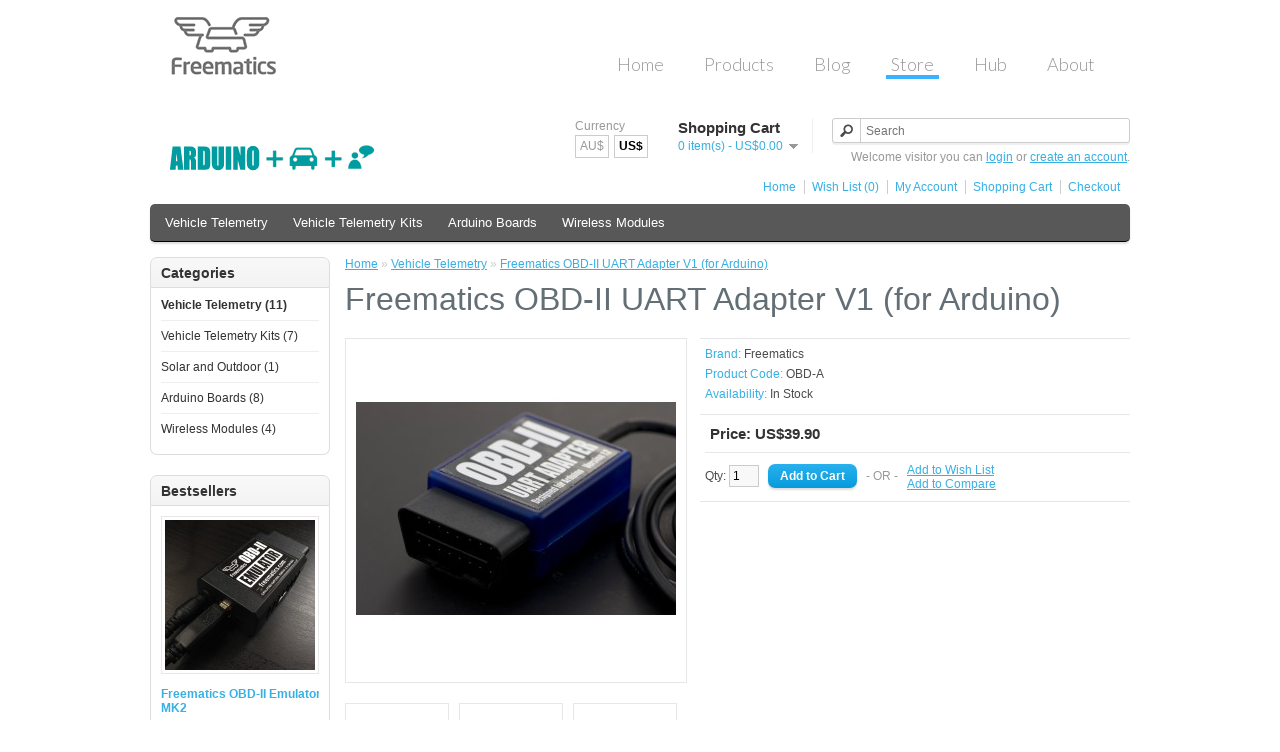

--- FILE ---
content_type: text/html; charset=utf-8
request_url: https://freematics.com/store/index.php?route=product/product&path=20&product_id=30
body_size: 7857
content:
<!DOCTYPE html>
<html dir="ltr" lang="en">
<head>
<meta charset="UTF-8" />
<title>Freematics OBD-II UART Adapter V1 (for Arduino)</title>
<base href="https://freematics.com/store/" />
<meta name="description" content="This product works as a vehicle OBD-II data bridge for Arduino with open-source Arduino library provided. Besides providing OBD-II data access, it also provides power supply (converted and regulated from OBD-II port) for Arduino and its attached devices." />
<link href="https://freematics.com/store/image/data/cart.png" rel="icon" />
<link href="https://freematics.com/store/index.php?route=product/product&amp;product_id=30" rel="canonical" />
<link rel="stylesheet" type="text/css" href="catalog/view/theme/default/stylesheet/stylesheet.css" />
<link rel="stylesheet" type="text/css" href="catalog/view/javascript/jquery/colorbox/colorbox.css" media="screen" />
<script type="text/javascript" src="catalog/view/javascript/jquery/jquery-1.7.1.min.js"></script>
<script type="text/javascript" src="catalog/view/javascript/jquery/ui/jquery-ui-1.8.16.custom.min.js"></script>
<link rel="stylesheet" type="text/css" href="catalog/view/javascript/jquery/ui/themes/ui-lightness/jquery-ui-1.8.16.custom.css" />
<script type="text/javascript" src="catalog/view/javascript/common.js"></script>
<script type="text/javascript" src="catalog/view/javascript/jquery/tabs.js"></script>
<script type="text/javascript" src="catalog/view/javascript/jquery/colorbox/jquery.colorbox-min.js"></script>
<!--[if IE 7]> 
<link rel="stylesheet" type="text/css" href="catalog/view/theme/default/stylesheet/ie7.css" />
<![endif]-->
<!--[if lt IE 7]>
<link rel="stylesheet" type="text/css" href="catalog/view/theme/default/stylesheet/ie6.css" />
<script type="text/javascript" src="catalog/view/javascript/DD_belatedPNG_0.0.8a-min.js"></script>
<script type="text/javascript">
DD_belatedPNG.fix('#logo img');
</script>
<![endif]-->
<script>
  (function(i,s,o,g,r,a,m){i['GoogleAnalyticsObject']=r;i[r]=i[r]||function(){
  (i[r].q=i[r].q||[]).push(arguments)},i[r].l=1*new Date();a=s.createElement(o),
  m=s.getElementsByTagName(o)[0];a.async=1;a.src=g;m.parentNode.insertBefore(a,m)
  })(window,document,'script','//www.google-analytics.com/analytics.js','ga');

  ga('create', 'UA-45242781-2', 'freematics.com');
  ga('send', 'pageview');

</script></head>
<body>
<div id="container">
  <iframe width="980" height="100" src="/storeheader.html" frameborder="0" scrolling="no"></iframe>
<div id="header">
    <div id="logo"><a href="https://freematics.com/store/index.php?route=common/home"><img src="https://freematics.com/store/image/data/shoplogo.png" title="Freematics Online Store" alt="Freematics Online Store" /></a></div>
      <form action="https://freematics.com/store/index.php?route=module/currency" method="post" enctype="multipart/form-data">
  <div id="currency">Currency<br />
                <a title="Australian Dollar" onclick="$('input[name=\'currency_code\']').attr('value', 'AUD'); $(this).parent().parent().submit();">AU$</a>
                        <a title="US Dollar"><b>US$</b></a>
                <input type="hidden" name="currency_code" value="" />
    <input type="hidden" name="redirect" value="https://freematics.com/store/index.php?route=product/product&amp;path=20&amp;product_id=30" />
  </div>
</form>
  <div id="cart">
  <div class="heading">
    <h4>Shopping Cart</h4>
    <a><span id="cart-total">0 item(s) - US$0.00</span></a></div>
  <div class="content">
        <div class="empty">Your shopping cart is empty!</div>
      </div>
</div>  <div id="search">
    <div class="button-search"></div>
    <input type="text" name="search" placeholder="Search" value="" />
  </div>
  <div id="welcome">
        Welcome visitor you can <a href="https://freematics.com/store/index.php?route=account/login">login</a> or <a href="https://freematics.com/store/index.php?route=account/register">create an account</a>.      </div>
  <div class="links"><a href="https://freematics.com/store/index.php?route=common/home">Home</a><a href="https://freematics.com/store/index.php?route=account/wishlist" id="wishlist-total">Wish List (0)</a><a href="https://freematics.com/store/index.php?route=account/account">My Account</a><a href="https://freematics.com/store/index.php?route=checkout/cart">Shopping Cart</a><a href="https://freematics.com/store/index.php?route=checkout/checkout">Checkout</a></div>
</div>
<div id="menu">
  <ul>
        <li><a href="https://freematics.com/store/index.php?route=product/category&amp;path=20">Vehicle Telemetry</a>
          </li>
        <li><a href="https://freematics.com/store/index.php?route=product/category&amp;path=24">Vehicle Telemetry  Kits</a>
          </li>
        <li><a href="https://freematics.com/store/index.php?route=product/category&amp;path=57">Arduino Boards</a>
          </li>
        <li><a href="https://freematics.com/store/index.php?route=product/category&amp;path=17">Wireless Modules</a>
          </li>
      </ul>
</div>
<div id="notification"></div>
<div id="column-left">
    <div class="box">
  <div class="box-heading">Categories</div>
  <div class="box-content">
    <ul class="box-category">
            <li>
                <a href="https://freematics.com/store/index.php?route=product/category&amp;path=20" class="active">Vehicle Telemetry (11)</a>
                      </li>
            <li>
                <a href="https://freematics.com/store/index.php?route=product/category&amp;path=24">Vehicle Telemetry  Kits (7)</a>
                      </li>
            <li>
                <a href="https://freematics.com/store/index.php?route=product/category&amp;path=60">Solar and Outdoor (1)</a>
                      </li>
            <li>
                <a href="https://freematics.com/store/index.php?route=product/category&amp;path=57">Arduino Boards (8)</a>
                      </li>
            <li>
                <a href="https://freematics.com/store/index.php?route=product/category&amp;path=17">Wireless Modules (4)</a>
                      </li>
          </ul>
  </div>
</div>
    <div class="box">
  <div class="box-heading">Bestsellers</div>
  <div class="box-content">
    <div class="box-product">
            <div>
                <div class="image"><a href="https://freematics.com/store/index.php?route=product/product&amp;product_id=71"><img src="https://freematics.com/store/image/cache/data/products/emulator/IMG_8897-150x150.jpg" alt="Freematics OBD-II Emulator MK2" /></a></div>
                <div class="name"><a href="https://freematics.com/store/index.php?route=product/product&amp;product_id=71">Freematics OBD-II Emulator MK2</a></div>
                <div class="price">
                    US$395.00                  </div>
                        <div class="cart"><input type="button" value="Add to Cart" onclick="addToCart('71');" class="button" /></div>
      </div>
            <div>
                <div class="image"><a href="https://freematics.com/store/index.php?route=product/product&amp;product_id=30"><img src="https://freematics.com/store/image/cache/data/products/obdII/_DSC0100-900x600-150x150.jpg" alt="Freematics OBD-II UART Adapter V1 (for Arduino)" /></a></div>
                <div class="name"><a href="https://freematics.com/store/index.php?route=product/product&amp;product_id=30">Freematics OBD-II UART Adapter V1 (for Arduino)</a></div>
                <div class="price">
                    US$39.90                  </div>
                        <div class="cart"><input type="button" value="Add to Cart" onclick="addToCart('30');" class="button" /></div>
      </div>
            <div>
                <div class="image"><a href="https://freematics.com/store/index.php?route=product/product&amp;product_id=83"><img src="https://freematics.com/store/image/cache/data/products/obd_uart/OBD_UART_V2_1-150x150.jpg" alt="Freematics OBD-II UART Adapter V2.1 (for Arduino)" /></a></div>
                <div class="name"><a href="https://freematics.com/store/index.php?route=product/product&amp;product_id=83">Freematics OBD-II UART Adapter V2.1 (for Arduino)</a></div>
                <div class="price">
                    US$59.90                  </div>
                        <div class="cart"><input type="button" value="Add to Cart" onclick="addToCart('83');" class="button" /></div>
      </div>
          </div>
  </div>
</div>
    <div class="box">
  <div class="box-heading">Live Chat</div>
  <div class="box-content" style="text-align: center;"><!-- livezilla.net PLACE SOMEWHERE IN BODY -->
<script type="text/javascript" id="ebc421c0c7938ef34f93e72b0915db3c" src="//freematics.com/livechat/script.php?id=ebc421c0c7938ef34f93e72b0915db3c" defer></script>
<!-- livezilla.net PLACE SOMEWHERE IN BODY --></div>
</div>
  </div>
 
<div id="content">  <div class="breadcrumb">
        <a href="https://freematics.com/store/index.php?route=common/home">Home</a>
         &raquo; <a href="https://freematics.com/store/index.php?route=product/category&amp;path=20">Vehicle Telemetry</a>
         &raquo; <a href="https://freematics.com/store/index.php?route=product/product&amp;path=20&amp;product_id=30">Freematics OBD-II UART Adapter V1 (for Arduino)</a>
      </div>
  <h1>Freematics OBD-II UART Adapter V1 (for Arduino)</h1>
  <div class="product-info">
        <div class="left">
            <div class="image"><a href="https://freematics.com/store/image/cache/data/products/obdII/_DSC0100-900x600-500x500.jpg" title="Freematics OBD-II UART Adapter V1 (for Arduino)" class="colorbox"><img src="https://freematics.com/store/image/cache/data/products/obdII/_DSC0100-900x600-320x320.jpg" title="Freematics OBD-II UART Adapter V1 (for Arduino)" alt="Freematics OBD-II UART Adapter V1 (for Arduino)" id="image" /></a></div>
                  <div class="image-additional">
                <a href="https://freematics.com/store/image/cache/data/products/obdII/_DSC0103-900x600-500x500.jpg" title="Freematics OBD-II UART Adapter V1 (for Arduino)" class="colorbox"><img src="https://freematics.com/store/image/cache/data/products/obdII/_DSC0103-900x600-102x102.jpg" title="Freematics OBD-II UART Adapter V1 (for Arduino)" alt="Freematics OBD-II UART Adapter V1 (for Arduino)" /></a>
                <a href="https://freematics.com/store/image/cache/data/products/obdII/_DSC0082-900x600-500x500.jpg" title="Freematics OBD-II UART Adapter V1 (for Arduino)" class="colorbox"><img src="https://freematics.com/store/image/cache/data/products/obdII/_DSC0082-900x600-102x102.jpg" title="Freematics OBD-II UART Adapter V1 (for Arduino)" alt="Freematics OBD-II UART Adapter V1 (for Arduino)" /></a>
                <a href="https://freematics.com/store/image/cache/data/products/obdII/_DSC008353-900x600-500x500.jpg" title="Freematics OBD-II UART Adapter V1 (for Arduino)" class="colorbox"><img src="https://freematics.com/store/image/cache/data/products/obdII/_DSC008353-900x600-102x102.jpg" title="Freematics OBD-II UART Adapter V1 (for Arduino)" alt="Freematics OBD-II UART Adapter V1 (for Arduino)" /></a>
                <a href="https://freematics.com/store/image/cache/data/products/obdII/P1040958-500x500.jpg" title="Freematics OBD-II UART Adapter V1 (for Arduino)" class="colorbox"><img src="https://freematics.com/store/image/cache/data/products/obdII/P1040958-102x102.jpg" title="Freematics OBD-II UART Adapter V1 (for Arduino)" alt="Freematics OBD-II UART Adapter V1 (for Arduino)" /></a>
                <a href="https://freematics.com/store/image/cache/data/products/obdII/P1040957-500x500.jpg" title="Freematics OBD-II UART Adapter V1 (for Arduino)" class="colorbox"><img src="https://freematics.com/store/image/cache/data/products/obdII/P1040957-102x102.jpg" title="Freematics OBD-II UART Adapter V1 (for Arduino)" alt="Freematics OBD-II UART Adapter V1 (for Arduino)" /></a>
                <a href="https://freematics.com/store/image/cache/data/products/obdII/P1040899-500x500.jpg" title="Freematics OBD-II UART Adapter V1 (for Arduino)" class="colorbox"><img src="https://freematics.com/store/image/cache/data/products/obdII/P1040899-102x102.jpg" title="Freematics OBD-II UART Adapter V1 (for Arduino)" alt="Freematics OBD-II UART Adapter V1 (for Arduino)" /></a>
              </div>
          </div>
        <div class="right">
      <div class="description">
                <span>Brand:</span> <a href="https://freematics.com/store/index.php?route=product/manufacturer/info&amp;manufacturer_id=8">Freematics</a><br />
                <span>Product Code:</span> OBD-A<br />
                <span>Availability:</span> In Stock</div>
            <div class="price">Price:                US$39.90                <br />
                              </div>
                        <div class="cart">
        <div>Qty:          <input type="text" name="quantity" size="2" value="1" />
          <input type="hidden" name="product_id" size="2" value="30" />
          &nbsp;
          <input type="button" value="Add to Cart" id="button-cart" class="button" />
          <span>&nbsp;&nbsp;- OR -&nbsp;&nbsp;</span>
          <span class="links"><a onclick="addToWishList('30');">Add to Wish List</a><br />
            <a onclick="addToCompare('30');">Add to Compare</a></span>
        </div>
              </div>
          </div>
  </div>
  <div id="tabs" class="htabs"><a href="#tab-description">Description</a>
                <a href="#tab-related">Related Products (5)</a>
      </div>
  <div id="tab-description" class="tab-content"><p>This product works as a vehicle <a href="https://en.wikipedia.org/wiki/OBD-II" target="_blank">OBD-II</a> data bridge for Arduino, providing OBD-II data access with Arduino library as well as power supply for Arduino board and its attached devices.</p>

<p><b>Features:</b></p>

<ul>
	<li>Access to all standard <a data-mce-="" href="http://en.wikipedia.org/wiki/OBD-II_PIDs" rel="noopener" target="_blank">OBD-II PIDs</a> with extended&nbsp;<a data-mce-="" href="https://www.sparkfun.com/datasheets/Widgets/ELM327_AT_Commands.pdf" rel="noopener" target="_blank">ELM327 AT command-set</a></li>
	<li>Reading and clearing vehicle diagnostic trouble codes (engine &amp; powertrain only)</li>
	<li>Measuring car battery voltage</li>
	<li>Supplying power for host device (5V up to 2.1A)</li>
	<li>Serial UART data interface compatible with both 3.3V and 5V micro-controllers</li>
	<li><a data-mce-="" href="https://github.com/stanleyhuangyc/ArduinoOBD" rel="noopener" target="_blank">Arduino library and example sketches</a> available</li>
</ul>

<p>&nbsp;</p>

<h2>Compatibility</h2>

<p>&nbsp;</p>

<p>The adapter plugs into the OBD port usually located under the steering column or slightly to the left of it. To check if your vehicle is OBD-II certified, open your hood and find the sticker that looks like this:</p>

<p><a href="https://blog.freematics.com/wp-content/uploads/2012/03/obd_sticker.gif" rel="shadowbox[sbpost-576];player=img;"><img alt="obd_sticker" class="size-full wp-image-3384 aligncenter" height="222" src="https://blog.freematics.com/wp-content/uploads/2012/03/obd_sticker.gif" width="330" /></a></p>

<p><strong>Vehicles using following vehicle protocols are supported.</strong></p>

<ul>
	<li>CAN 500Kbps/29bit</li>
	<li>CAN 500Kbps/11bit</li>
	<li>CAN 250Kbps/29bit</li>
	<li>CAN 250Kbps/11bit</li>
	<li>KWP2000 Fast</li>
	<li>KWP2000 5Kbps</li>
</ul>

<p>The OBD-II Adapter is compatible with all Arduino range including Arduino UNO, Arduino Leonardo, Arduino Micro, Arduino Nano, Arduino Mini, Arduino Pro Mini, Arduino MEGA 1280/2560/ADK.</p>

<p>Please be noted this product is designed for cars with 12V battery. This version of OBD-II adapter comes with no built-in MEMS sensor.</p>

<p>&nbsp;</p>

<h2>Getting Started</h2>

<p>&nbsp;</p>

<p>\The adapter inserts into the OBD port of a vehicle normally located under the steering column. A cable coming out from the adapter splits into two sets of 2-pin Dupont connectors with one for power (VCC/GND) and one for data (Rx/Tx). They are connected to Arduino to provide both power supply and data connection. Your Arduino setup will look tidy in car with only one cord.</p>

<p><strong>Power Lines:</strong></p>

<ul>
	<li>Red: VCC (connecting to Arduino's 5V/VCC)</li>
	<li>Black: GND (connecting to Arduino's GND)</li>
</ul>

<p><strong>Data Lines:</strong></p>

<ul>
	<li>White: Rx (connected to Arduino’s serial Tx)</li>
	<li>Green: Tx (connected to Arduino’s serial Rx)</li>
</ul>

<p><em>Note: Arduino UNO or Nano only has one hardware serial which is also used by USB serial. Avoid using serial output if the adapter is connected to hardware serial. Arduino Leonardo, Mega, Due do not have this limit.</em></p>

<p>&nbsp;</p>

<h2>The Library</h2>

<p>&nbsp;</p>

<p><a href="https://github.com/stanleyhuangyc/ArduinoOBD/tree/master/libraries/OBD2UART" target="_blank">A dedicated Arduino library</a> is developed and maintained regularly, providing a set of easy-to-use APIs to retrieve realtime data from a vehicle.</p>

<p>The library provides easy-to-use APIs for configuring the adapter and accessing vehicle's OBD-II PIDs through <a href="https://www.sparkfun.com/datasheets/Widgets/ELM327_AT_Commands.pdf" target="_blank">ELM327 AT command-set</a>. Following are some useful APIs:</p>

<ul>
	<li><span class="pl-en">setBaudRate</span> - set adapter serial baudrate</li>
	<li><span class="pl-en">read</span> - read specified OBD-II PID and return parsed value</li>
	<li><span class="pl-en">clearDTC</span> - clear diagnostic trouble code</li>
	<li><span class="pl-en">getVoltage</span> - measure and return car battery voltage</li>
	<li><span class="pl-en">getVIN</span> - retrieve Vehicle Identification Number</li>
</ul>

<p>Here is an example code of a simplest engine RPM indicator, which uses the pin 13 LED (built in every Arduino board) to indicate whether the engine is above 5000rpm.</p>

<pre>
#include &lt;OBD2UART.h&gt;

COBD obd;

void setup()
{
  // we'll use the debug LED as output
  pinMode(13, OUTPUT);
  // start communication with OBD-II adapter
  obd.begin();
  // initiate OBD-II connection until success
  while (!obd.init());
}

void loop()
{
  int value;
  // save engine RPM in variable 'value', return true on success
  if (obd.readPID(PID_RPM, value)) {
    // light on LED on Arduino board when the RPM exceeds 3000
    digitalWrite(13, value &gt; 3000 ? HIGH : LOW);
  }
}</pre>

<p>The complete source code of the library and examples is hosted on <a href="https://github.com/stanleyhuangyc/ArduinoOBD/tree/master/libraries/OBD2UART" target="_blank">GitHub</a>.</p>

<p>&nbsp;</p>

<h2>Comparison</h2>

<p>&nbsp;</p>

<p>The following table lists the differences among all Freematics OBD-II adapter models.</p>

<table width="100%">
	<tbody>
		<tr>
			<th>Features \ Models</th>
			<th><a href="https://freematics.com/pages/products/arduino-obd-adapter/">OBD-II I2C Adapter</a></th>
			<th><a href="https://freematics.com/store/index.php?route=product/product&amp;product_id=30">OBD-II UART Adapter V1</a></th>
			<th><a href="https://freematics.com/store/index.php?route=product/product&amp;path=20&amp;product_id=83">OBD-II UART Adapter V2</a></th>
		</tr>
		<tr>
			<td>Connection Interface</td>
			<td>I2C</td>
			<td>Serial UART</td>
			<td>Serial UART</td>
		</tr>
		<tr>
			<td>Additional Interface</td>
			<td>N/A</td>
			<td>N/A</td>
			<td>microUSB</td>
		</tr>
		<tr>
			<td>MEMS Sensor</td>
			<td>MPU-6050</td>
			<td>N/A</td>
			<td>MPU-6050</td>
		</tr>
		<tr>
			<td>Voltmeter</td>
			<td>Yes</td>
			<td>Yes</td>
			<td>Yes</td>
		</tr>
		<tr>
			<td>Max. Output Power</td>
			<td>2A</td>
			<td>2A</td>
			<td>2.1A</td>
		</tr>
		<tr>
			<td>Standby Mode Power</td>
			<td>10mA</td>
			<td>5mA</td>
			<td>6mA</td>
		</tr>
	</tbody>
</table>

<p>&nbsp;</p>

<h2>FAQ</h2>

<p>&nbsp;</p>

<p><strong>Q: What is this product used for?</strong><br />
A: The most straight-forward use of this product is for making Arduino possible to access vehicle data easily. The OBD-II data, together with other data from GPS or all kinds sensors, can be logged and stored on SD/TF card with Arduino and that makes an open-source vehicle data logger (check out the <a href="https://arduinodev.com/hardware/#logger_kits" target="_blank">data logger kits</a>). More extensively, many interesting interaction applications requiring car data can be made.</p>

<p><strong>Q: How is the adapter powered?</strong><br />
A: The adapter gets power from the 12V DC output from the OBD-II port.</p>

<p><strong>Q: Does my Arduino needs power from somewhere in the car?</strong><br />
A: The adapter provides regulated 5V output for powering Arduino and other devices, so no extra power cord is needed.</p>

<p><strong>Q: Do I need a CAN bus shield to use with the adapter?</strong><br />
A: Definitely no. The adapter retrieves data from CAN bus, like a CAN bus shield does and convert the more complicated CAN bus interface to simple serial UART interface which Arduino and most embedded systems are easy to access. The data connection is provided by adapter’s data connector (Rx and Tx).</p>

<p><strong>Q: How do I connect the adapter with my Arduino?</strong><br />
A: The adapter works with all models of Arduino with the dedicated Arduino library and is connected with Arduino by connecting adapter’s Tx to Arduino’s Rx (D0) and adapter’s Rx to Arduino’s Tx (D1). If you want to connect and disconnect the adapter with your Arduino effortlessly, it’s recommended to use a common I/O breakout shield or use an Arduino board with breakout pins for Rx/Tx/VCC/GND.</p>

<p><strong>Q: Is the power provided by the adapter always available in car?</strong><br />
A: This depends on whether the OBD-II port of your car still has power after ignition is off. Actually it is so with most cars.</p>

<p><strong>Q: What’s the maximum frequency of data polling?</strong><br />
A: The OBD-II PIDs are polled one after another. The time for a polling depends on the speed of car’s ECU computer and how busy the computer is in different status. With a typical modern car with CAN bus, the time can be as low as 20ms. In other word, up to 50 times of data polling can be done in one second.</p>
</div>
        <div id="tab-related" class="tab-content">
    <div class="box-product">
            <div>
                <div class="image"><a href="https://freematics.com/store/index.php?route=product/product&amp;product_id=59"><img src="https://freematics.com/store/image/cache/data/products/esprit/IMG_0979-164x164.jpg" alt="ESPRIT-S1 - ESP32 in Arduino UNO form factor" /></a></div>
                <div class="name"><a href="https://freematics.com/store/index.php?route=product/product&amp;product_id=59">ESPRIT-S1 - ESP32 in Arduino UNO form factor</a></div>
                <div class="price">
                    US$45.00                  </div>
                        <a onclick="addToCart('59');" class="button">Add to Cart</a></div>
            <div>
                <div class="image"><a href="https://freematics.com/store/index.php?route=product/product&amp;product_id=71"><img src="https://freematics.com/store/image/cache/data/products/emulator/IMG_8897-164x164.jpg" alt="Freematics OBD-II Emulator MK2" /></a></div>
                <div class="name"><a href="https://freematics.com/store/index.php?route=product/product&amp;product_id=71">Freematics OBD-II Emulator MK2</a></div>
                <div class="price">
                    US$395.00                  </div>
                        <a onclick="addToCart('71');" class="button">Add to Cart</a></div>
            <div>
                <div class="image"><a href="https://freematics.com/store/index.php?route=product/product&amp;product_id=74"><img src="https://freematics.com/store/image/cache/data/products/kit1/DSC04359-1000-164x164.jpg" alt="Freematics Nano Kit (Arduino Nano based)" /></a></div>
                <div class="name"><a href="https://freematics.com/store/index.php?route=product/product&amp;product_id=74">Freematics Nano Kit (Arduino Nano based)</a></div>
                <div class="price">
                    US$75.00                  </div>
                        <a onclick="addToCart('74');" class="button">Add to Cart</a></div>
            <div>
                <div class="image"><a href="https://freematics.com/store/index.php?route=product/product&amp;product_id=87"><img src="https://freematics.com/store/image/cache/data/products/kit5/esprit-c3-obd-kit-164x164.jpg" alt="ESP32 OBD Dev Kit" /></a></div>
                <div class="name"><a href="https://freematics.com/store/index.php?route=product/product&amp;product_id=87">ESP32 OBD Dev Kit</a></div>
                <div class="price">
                    US$75.00                  </div>
                        <a onclick="addToCart('87');" class="button">Add to Cart</a></div>
            <div>
                <div class="image"><a href="https://freematics.com/store/index.php?route=product/product&amp;product_id=100"><img src="https://freematics.com/store/image/cache/data/products/esprit/esprit_c3_1-164x164.jpg" alt="ESPRIT-C3 - ESP32-C3 in Arduino UNO form factor" /></a></div>
                <div class="name"><a href="https://freematics.com/store/index.php?route=product/product&amp;product_id=100">ESPRIT-C3 - ESP32-C3 in Arduino UNO form factor</a></div>
                <div class="price">
                    US$29.90                  </div>
                        <a onclick="addToCart('100');" class="button">Add to Cart</a></div>
          </div>
  </div>
      <div class="tags"><b>Tags:</b>
            <a href="https://freematics.com/store/index.php?route=product/search&amp;tag=OBD">OBD</a>,
                <a href="https://freematics.com/store/index.php?route=product/search&amp;tag=UART">UART</a>
          </div>
    </div>
<script type="text/javascript"><!--
$(document).ready(function() {
	$('.colorbox').colorbox({
		overlayClose: true,
		opacity: 0.5,
		rel: "colorbox"
	});
});
//--></script> 
<script type="text/javascript"><!--

$('select[name="profile_id"], input[name="quantity"]').change(function(){
    $.ajax({
		url: 'index.php?route=product/product/getRecurringDescription',
		type: 'post',
		data: $('input[name="product_id"], input[name="quantity"], select[name="profile_id"]'),
		dataType: 'json',
        beforeSend: function() {
            $('#profile-description').html('');
        },
		success: function(json) {
			$('.success, .warning, .attention, information, .error').remove();
            
			if (json['success']) {
                $('#profile-description').html(json['success']);
			}	
		}
	});
});
    
$('#button-cart').bind('click', function() {
	$.ajax({
		url: 'index.php?route=checkout/cart/add',
		type: 'post',
		data: $('.product-info input[type=\'text\'], .product-info input[type=\'hidden\'], .product-info input[type=\'radio\']:checked, .product-info input[type=\'checkbox\']:checked, .product-info select, .product-info textarea'),
		dataType: 'json',
		success: function(json) {
			$('.success, .warning, .attention, information, .error').remove();
			
			if (json['error']) {
				if (json['error']['option']) {
					for (i in json['error']['option']) {
						$('#option-' + i).after('<span class="error">' + json['error']['option'][i] + '</span>');
					}
				}
                
                if (json['error']['profile']) {
                    $('select[name="profile_id"]').after('<span class="error">' + json['error']['profile'] + '</span>');
                }
			} 
			
			if (json['success']) {
				$('#notification').html('<div class="success" style="display: none;">' + json['success'] + '<img src="catalog/view/theme/default/image/close.png" alt="" class="close" /></div>');
					
				$('.success').fadeIn('slow');
					
				$('#cart-total').html(json['total']);
				
				$('html, body').animate({ scrollTop: 0 }, 'slow'); 
			}	
		}
	});
});
//--></script>
<script type="text/javascript"><!--
$('#review .pagination a').live('click', function() {
	$('#review').fadeOut('slow');
		
	$('#review').load(this.href);
	
	$('#review').fadeIn('slow');
	
	return false;
});			

$('#review').load('index.php?route=product/product/review&product_id=30');

$('#button-review').bind('click', function() {
	$.ajax({
		url: 'index.php?route=product/product/write&product_id=30',
		type: 'post',
		dataType: 'json',
		
								
				data: 'name=' + encodeURIComponent($('input[name=\'name\']').val()) + '&text=' + encodeURIComponent($('textarea[name=\'text\']').val()) + '&rating=' + encodeURIComponent($('input[name=\'rating\']:checked').val() ? $('input[name=\'rating\']:checked').val() : '') + '&captcha=' + encodeURIComponent($('input[name=\'captcha\']').val()),
				                
		beforeSend: function() {
			$('.success, .warning').remove();
			$('#button-review').attr('disabled', true);
			$('#review-title').after('<div class="attention"><img src="catalog/view/theme/default/image/loading.gif" alt="" /> Please Wait!</div>');
		},
		complete: function() {
			$('#button-review').attr('disabled', false);
			$('.attention').remove();
		},
		success: function(data) {
			if (data['error']) {
				$('#review-title').after('<div class="warning">' + data['error'] + '</div>');

				                
			}
			
			if (data['success']) {
				$('#review-title').after('<div class="success">' + data['success'] + '</div>');
								
				$('input[name=\'name\']').val('');
				$('textarea[name=\'text\']').val('');
				$('input[name=\'rating\']:checked').attr('checked', '');
				$('input[name=\'captcha\']').val('');
			}
		}
	});
});
//--></script> 
<script type="text/javascript"><!--
$('#tabs a').tabs();
//--></script> 
<script type="text/javascript" src="catalog/view/javascript/jquery/ui/jquery-ui-timepicker-addon.js"></script> 
<script type="text/javascript"><!--
$(document).ready(function() {
	if ($.browser.msie && $.browser.version == 6) {
		$('.date, .datetime, .time').bgIframe();
	}

	$('.date').datepicker({dateFormat: 'yy-mm-dd'});
	$('.datetime').datetimepicker({
		dateFormat: 'yy-mm-dd',
		timeFormat: 'h:m'
	});
	$('.time').timepicker({timeFormat: 'h:m'});
});
//--></script> 
<div id="footer">
    <div class="column">
    <h3>Information</h3>
    <ul>
            <li><a href="https://freematics.com/store/index.php?route=information/information&amp;information_id=4">About Us</a></li>
            <li><a href="https://freematics.com/store/index.php?route=information/information&amp;information_id=7">Payments</a></li>
            <li><a href="https://freematics.com/store/index.php?route=information/information&amp;information_id=6">Shipping</a></li>
            <li><a href="https://freematics.com/store/index.php?route=information/information&amp;information_id=5">Terms &amp; Conditions</a></li>
            <li><a href="https://freematics.com/store/index.php?route=information/information&amp;information_id=3">Privacy Policy</a></li>
          </ul>
  </div>
    <div class="column">
    <h3>Customer Service</h3>
    <ul>
      <li><a href="https://freematics.com/store/index.php?route=information/contact">Contact Us</a></li>
      <li><a href="https://www.facebook.com/freematics/">Facebook</a></li>
      <li><a href="https://freematics.com/store/index.php?route=account/return/insert">Returns</a></li>
      <li><a href="https://freematics.com/store/index.php?route=information/sitemap">Site Map</a></li>
    </ul>
  </div>
  <div class="column">
    <h3>Extras</h3>
    <ul>
      <li><a href="https://freematics.com/store/index.php?route=affiliate/account">Affiliates</a></li>
      <li><a href="https://freematics.com/store/index.php?route=product/special">Specials</a></li>
    </ul>
  </div>
  <div class="column">
    <h3>My Account</h3>
    <ul>
      <li><a href="https://freematics.com/store/index.php?route=account/account">My Account</a></li>
      <li><a href="https://freematics.com/store/index.php?route=account/order">Order History</a></li>
      <li><a href="https://freematics.com/store/index.php?route=account/wishlist">Wish List</a></li>
      <li><a href="https://freematics.com/store/index.php?route=account/newsletter">Newsletter</a></li>
    </ul>
  </div>
</div>
<!--
OpenCart is open source software and you are free to remove the powered by OpenCart if you want, but its generally accepted practise to make a small donation.
Please donate via PayPal to donate@opencart.com
//-->
<div id="powered">Powered By <a href="http://www.opencart.com">OpenCart</a><br /> Freematics Online Store &copy; 2026</div>
<!--
OpenCart is open source software and you are free to remove the powered by OpenCart if you want, but its generally accepted practise to make a small donation.
Please donate via PayPal to donate@opencart.com
//-->
</div>
</body></html>


--- FILE ---
content_type: text/html
request_url: https://freematics.com/storeheader.html
body_size: 1025
content:
<!DOCTYPE html PUBLIC "-//W3C//DTD XHTML 1.0 Transitional//EN" "http://www.w3.org/TR/xhtml1/DTD/xhtml1-transitional.dtd">
<html xmlns="http://www.w3.org/1999/xhtml">
  <head>
    <meta http-equiv="content-type" content="application/xhtml+xml; charset=utf-8" />
    <title>Freematics OBD-II/GPS Data Charting Service</title>
    <!-- Le styles -->
    <link href="css/bootstrap_2.css" rel="stylesheet" />
    <link href="css/bootstrap-responsive_2.css" rel="stylesheet" />
    <!-- Le HTML5 shim, for IE6-8 support of HTML5 elements -->
    <!--[if lt IE 9]>
      <script src="http://html5shim.googlecode.com/svn/trunk/html5.js"></script>    <![endif]-->
    <!-- Le fav and touch icons -->
    <link rel="shortcut icon" href="chart/ico/favicon.ico" />
    <link rel="apple-touch-icon-precomposed" sizes="144x144" href="chart/ico/apple-touch-icon-144-precomposed.png" />
    <link rel="apple-touch-icon-precomposed" sizes="114x114" href="chart/ico/apple-touch-icon-114-precomposed.png" />
    <link rel="apple-touch-icon-precomposed" sizes="72x72" href="chart/ico/apple-touch-icon-72-precomposed.png" />
    <link rel="apple-touch-icon-precomposed" href="chart/ico/apple-touch-icon-57-precomposed.png" />
    <link href="https://fonts.googleapis.com/css?family=Lato:300" rel="stylesheet"

      type="text/css" />
  </head>
  <body style="font-family:Verdana">
    <div class="navbar navbar-fixed-top">
      <div class="navbar-inner">
        <div class="container"> <a class="brand" href="https://freematics.com"

            target="_top"><img src="img/logo2.png" /></a>
          <div class="nav-collapse">
            <ul class="nav pull-right">
              <li><a href="/" target="_top">Home</a></li>
              <li><a href="/products/" target="_top">Products</a></li>
              <li><a href="https://blog.freematics.com" target="_top">Blog</a></li>
              <li class="active"><a href="https://freematics.com/store/" target="_top">Store</a></li>
              <li><a href="https://hub.freematics.com" target="_blank">Hub</a></li>
              <li><a href="/about.html" target="_top">About</a></li>
            </ul>
          </div>
          <!--/.nav-collapse --> </div>
      </div>
    </div>
    <script src="js/jquery.js"></script>
    <script src="js/bootstrap-transition.js"></script>
    <script src="js/bootstrap-alert.js"></script>
    <script src="js/bootstrap-modal.js"></script>
    <script src="js/bootstrap-dropdown.js"></script>
    <script src="js/bootstrap-scrollspy.js"></script>
    <script src="js/bootstrap-tab.js"></script>
    <script src="js/bootstrap-tooltip.js"></script>
    <script src="js/bootstrap-popover.js"></script>
    <script src="js/bootstrap-button.js"></script>
    <script src="js/bootstrap-typeahead.js"></script>
    <script src="js/jquery-ui-1.8.18.custom.min.js"></script>
    <script src="js/jquery.smooth-scroll.min.js"></script>
    <script src="js/lightbox.js"></script>
  </body>
</html>


--- FILE ---
content_type: application/javascript;charset=utf-8
request_url: https://freematics.com/livechat/script.php?id=ebc421c0c7938ef34f93e72b0915db3c
body_size: 3395
content:
function scrb64d(r){var e,n,a,t,f,d,h,i="ABCDEFGHIJKLMNOPQRSTUVWXYZabcdefghijklmnopqrstuvwxyz0123456789+/=",o="",c=0;for(r=r.replace(/[^A-Za-z0-9\+\/\=]/g,"");c<r.length;)t=i.indexOf(r.charAt(c++)),f=i.indexOf(r.charAt(c++)),d=i.indexOf(r.charAt(c++)),h=i.indexOf(r.charAt(c++)),e=t<<2|f>>4,n=(15&f)<<4|d>>2,a=(3&d)<<6|h,o+=String.fromCharCode(e),64!=d&&(o+=String.fromCharCode(n)),64!=h&&(o+=String.fromCharCode(a));return o=o}
var scrttze = function (_sid,_script){

    var container = document.createElement("div");
    container.innerHTML = scrb64d(_script);

    if(document.getElementById(_sid))
        document.getElementById(_sid).parentNode.appendChild(container);
    else
        document.body.appendChild(container);
    if(document.getElementById('lz_r_scr_'+_sid)!=null)
        eval(document.getElementById('lz_r_scr_'+_sid).innerHTML);
    //comp
    else if(document.getElementById('lz_r_scr')!=null)
        eval(document.getElementById('lz_r_scr').innerHTML);

    if(document.getElementById('lz_textlink')!=null){
        var newScript = document.createElement("script");
        newScript.src = document.getElementById('lz_textlink').src;
        newScript.async = true;
        document.head.appendChild(newScript);
    }
    var links = document.getElementsByClassName('lz_text_link');
    for(var i=0;i<links.length;i++)
        if(links[i].className == 'lz_text_link'){
            var newScript = document.createElement("script");
            newScript.src = links[i].src;
            newScript.async = true;
            if(document.getElementById('es_'+links[i].id)==null)
            {
                newScript.id = 'es_'+links[i].id;
                document.head.appendChild(newScript);
            }
        }
};
function ssc(sid,script)
{
    if(window.addEventListener)
        window.addEventListener('load',function() {scrttze(sid,script);});
    else
        window.attachEvent('onload',function() {scrttze(sid,script);});
}
ssc('ebc421c0c7938ef34f93e72b0915db3c','[base64]/[base64]');
